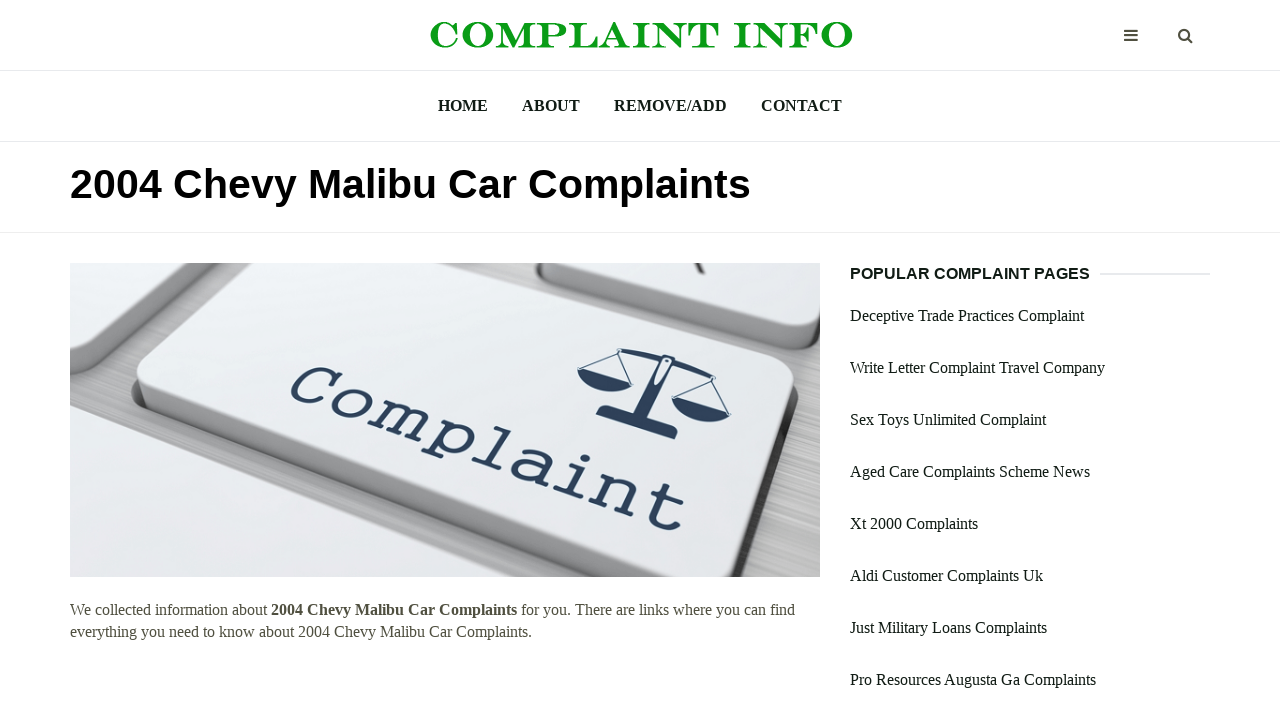

--- FILE ---
content_type: text/html
request_url: https://complaintinfo.com/0-9-complaints/2004-chevy-malibu-car-complaints.html
body_size: 7568
content:
<!DOCTYPE html>
<html lang="en">

<head>
	<meta charset="utf-8">
	<meta http-equiv="X-UA-Compatible" content="IE=edge">
	<meta name="viewport" content="width=device-width, initial-scale=1">

	<title>2004 Chevy Malibu Car Complaints - ComplaintInfo.com</title>
	
	<meta name="description" content="2004 Chevy Malibu Car Complaints information. All you want to know about 2004 Chevy Malibu Car Complaints. Research complaints at our website.">

	<!-- Google font -->
	<link href="https://fonts.googleapis.com/css?family=Montserrat:400,700%7CMuli:400,700" rel="stylesheet">

	<!-- Bootstrap -->
	<link type="text/css" rel="stylesheet" href="https://complaintinfo.com/css/bootstrap.min.css" />

	<!-- Font Awesome Icon -->
	<link rel="stylesheet" href="https://complaintinfo.com/css/font-awesome.min.css">

	<!-- Custom stlylesheet -->
	<link type="text/css" rel="stylesheet" href="https://complaintinfo.com/css/style.css" />

	<!-- HTML5 shim and Respond.js for IE8 support of HTML5 elements and media queries -->
	<!-- WARNING: Respond.js doesn't work if you view the page via file:// -->
	<!--[if lt IE 9]>
		  <script src="https://oss.maxcdn.com/html5shiv/3.7.3/html5shiv.min.js"></script>
		  <script src="https://oss.maxcdn.com/respond/1.4.2/respond.min.js"></script>
		<![endif]-->
	
	<link rel="shortcut icon" href="https://complaintinfo.com/favicon.ico" type="image/x-icon">


</head>

<body>
<!-- HEADER -->
	<header id="header">
		<!-- NAV -->
		<div id="nav">
			<!-- Top Nav -->
			<div id="nav-top">
				<div class="container">
					<!-- logo -->
					<div class="nav-logo">
						<a href="https://complaintinfo.com" class="logo"><img src="https://complaintinfo.com/img/logo.png" alt="Complaints Info"></a>
					</div>
					<!-- /logo -->

					<!-- search & aside toggle -->
					<div class="nav-btns">
						<button class="aside-btn"><i class="fa fa-bars"></i></button>
						<button class="search-btn"><i class="fa fa-search"></i></button>
						<div id="nav-search">
							<form>
								<input class="input" name="search" placeholder="Find Your Complaint">
							</form>
							<button class="nav-close search-close">
								<span></span>
							</button>
						</div>
					</div>
					<!-- /search & aside toggle -->
				</div>
			</div>
			<!-- /Top Nav -->

			<!-- Main Nav -->
			<div id="nav-bottom">
				<div class="container">
					<!-- nav -->
					<ul class="nav-menu">
						<li><a href="https://complaintinfo.com">Home</a></li>
						<li><a href="https://complaintinfo.com/about.html">About</a></li>
						<li><a href="https://complaintinfo.com/remove-add.html">Remove/Add</a></li>
						<li><a href="https://complaintinfo.com/contacts.html">Contact</a></li>
					</ul>
					<!-- /nav -->
				</div>
			</div>
			<!-- /Main Nav -->

			<!-- Aside Nav -->
			<div id="nav-aside">
				<ul class="nav-aside-menu">
					<li><a href="https://complaintinfo.com">Home</a></li>
					<li><a href="https://complaintinfo.com/about.html">About</a></li>
					<li><a href="https://complaintinfo.com/remove-add.html">Remove/Add</a></li>
					<li><a href="https://complaintinfo.com/contacts.html">Contact</a></li>				
				</ul>
				<button class="nav-close nav-aside-close"><span></span></button>
			</div>
			<!-- /Aside Nav -->
		</div>
		<!-- /NAV -->


		<!-- PAGE HEADER -->
		<div id="post-header" class="page-header">
			<div class="page-header-bg" data-stellar-background-ratio="0.5"></div>
			<div class="container">
				<div class="row">
					<div class="col-md-10">
						<h1>2004 Chevy Malibu Car Complaints</h1>
					</div>
				</div>
			</div>
		</div>
		<!-- /PAGE HEADER -->
	</header>
	<!-- /HEADER -->

	<!-- section -->
	<div class="section">
		<!-- container -->
		<div class="container">
			<!-- row -->
			<div class="row">
				<div class="col-md-8">

					<!-- post content -->
					<div class="section-row">
						<center><img width="100%" src="https://complaintinfo.com/img/post.png" alt="2004 Chevy Malibu Car Complaints" /></center>
						<br>
						<p>We collected information about <b>2004 Chevy Malibu Car Complaints</b> for you. There are links where you can find everything you need to know about 2004 Chevy Malibu Car Complaints.</p>
<center>
<script async src="https://pagead2.googlesyndication.com/pagead/js/adsbygoogle.js"></script>
<ins class="adsbygoogle"
     style="display:block; text-align:center;"
     data-ad-layout="in-article"
     data-ad-format="fluid"
     data-ad-client="ca-pub-3277272224036146"
     data-ad-slot="8199389536"></ins>
<script>
     (adsbygoogle = window.adsbygoogle || []).push({});
</script>
</center>	
							
							<div>
							<br>
							<h3><a rel="nofollow" href="https://www.carcomplaints.com/Chevrolet/Malibu/2004/"><b>2004 Chevrolet Malibu Problems, Defects &amp; Complaints</b></a></h3>
							<ul style="color:#891c02"><b>https://www.carcomplaints.com/Chevrolet/Malibu/2004/</b></ul>
							<ul>The 2004 Chevrolet Malibu has 2001 problems &amp; defects reported by Malibu owners. The worst complaints are steering, accessories - interior, and electrical problems.</ul>
							</div>
							
							<div>
							<br>
							<h3><a rel="nofollow" href="https://www.carcomplaints.com/Chevrolet/Malibu/2004/electrical/"><b>2004 Chevrolet Malibu - Car Problems, Car Complaints ...</b></a></h3>
							<ul style="color:#891c02"><b>https://www.carcomplaints.com/Chevrolet/Malibu/2004/electrical/</b></ul>
							<ul>2004 Chevrolet Malibu electrical problems with 179 complaints from Malibu owners. The worst complaints are car will not start, anti-theft light is flashing, engine won't turn over,won't start, and ...</ul>
							</div>
							
							<div>
							<br>
							<h3><a rel="nofollow" href="https://www.cars.com/research/chevrolet-malibu-2004/consumer-reviews/"><b>2004 Chevrolet Malibu Consumer Reviews  Cars.com</b></a></h3>
							<ul style="color:#891c02"><b>https://www.cars.com/research/chevrolet-malibu-2004/consumer-reviews/</b></ul>
							<ul>The new Malibu is a major upgrade for the formerly mundane family car. For 2004, the revamped Chevy has sharper styling and a roomier interior, plus decent driving characteristics that can be ...4/5</ul>
							</div>
							
							<div>
							<br>
							<h3><a rel="nofollow" href="https://www.edmunds.com/chevrolet/malibu/2004/consumer-reviews/"><b>Used 2004 Chevrolet Malibu Consumer Reviews - 242 Car ...</b></a></h3>
							<ul style="color:#891c02"><b>https://www.edmunds.com/chevrolet/malibu/2004/consumer-reviews/</b></ul>
							<ul>View all 242 consumer vehicle reviews for the Used 2004 Chevrolet Malibu on Edmunds, or submit your own review of the 2004 Malibu. ... but needs new shocks.....my chevy mechanics have asked me if ...4.6/5(241)</ul>
							</div>
							
							<div>
							<br>
							<h3><a rel="nofollow" href="https://www.kbb.com/chevrolet/malibu/2004/"><b>2004 Chevrolet Malibu Prices, Reviews &amp; Pictures  Kelley ...</b></a></h3>
							<ul style="color:#891c02"><b>https://www.kbb.com/chevrolet/malibu/2004/</b></ul>
							<ul>2004 red malibu maxx lt.One of the most reliable cars I have ever had.Nothing expensive to fix since owning this car for nearly 6 years.I have had over 80 thousand miles of nearly trouble free ...Drive Train: FWD</ul>
							</div>
							
							<div>
							<br>
							<h3><a rel="nofollow" href="https://www.cars.com/research/chevrolet-malibu-2004/"><b>2004 Chevrolet Malibu Specs, Price, MPG &amp; Reviews  Cars.com</b></a></h3>
							<ul style="color:#891c02"><b>https://www.cars.com/research/chevrolet-malibu-2004/</b></ul>
							<ul>Research the 2004 Chevrolet Malibu at cars.com and find specs, pricing, MPG, safety data, photos, videos, reviews and local inventory. ... Chevy Malibu’s good, but not great The redesigned 2004 ...4/5</ul>
							</div>
							
							<div>
							<br>
							<h3><a rel="nofollow" href="https://repairpal.com/chevrolet-malibu-2004/problems"><b>2004 Chevrolet Malibu Problems and Complaints - 26 Issues</b></a></h3>
							<ul style="color:#891c02"><b>https://repairpal.com/chevrolet-malibu-2004/problems</b></ul>
							<ul>Problem with your 2004 Chevrolet Malibu? Our list of 26 known complaints reported by owners can help you fix your 2004 Chevrolet Malibu. 2004 Chevrolet Malibu Problems and Complaints - 26 Issues3.7/5(9)</ul>
							</div>
							
							<div>
							<br>
							<h3><a rel="nofollow" href="http://m.carcomplaints.com/Chevrolet/Malibu/2004/steering/steering-6.shtml"><b>2004 Chevrolet Malibu Steering Problems   Page 6 ...</b></a></h3>
							<ul style="color:#891c02"><b>http://m.carcomplaints.com/Chevrolet/Malibu/2004/steering/steering-6.shtml</b></ul>
							<ul>I contacted the NHTSA last year (2013) and I contacted GM, Chevy, and my Chevy dealership at that time to report that my steering column in my 2004 4-door Chevy Malibu had locked up when I was trying to merge onto an expressway. Since then, all the news about not only this defect, but other defects as well, have been found in these GM vehicles.10/10</ul>
							</div>
							
							<div>
							<br>
							<h3><a rel="nofollow" href="https://www.youtube.com/watch?v=tKJe3pNS29k"><b>2004 Chevy Malibu Review - YouTube</b></a></h3>
							<ul style="color:#891c02"><b>https://www.youtube.com/watch?v=tKJe3pNS29k</b></ul>
							<ul>Apr 15, 2018&nbsp;&#0183;&#32;Review of a 2004 Chevy Malibu. Review of a 2004 Chevy Malibu. Skip navigation Sign in. Search. ... 2004 Chevrolet Malibu Car Walkthrough - Duration: 3:36. MurrayNJ08 5,146 views. 3:36.</ul>
							</div>
							
							<div>
							<br>
							<h3><a rel="nofollow" href="https://www.consumeraffairs.com/automotive/gm_chev_malibu.html"><b>Chevy Malibu 641 Reviews (with Ratings)  ConsumerAffairs</b></a></h3>
							<ul style="color:#891c02"><b>https://www.consumeraffairs.com/automotive/gm_chev_malibu.html</b></ul>
							<ul>Dec 04, 2019&nbsp;&#0183;&#32;Original review: March 22, 2019. I purchased a 2017 Chevy Malibu 1LT with 1.5 motor. We have about 25000 miles on car. We have had no problems with car, it's very comfortable to drive.3.5/5(641)</ul>
							</div>
							
							<div>
							<br>
							<h3><a rel="nofollow" href="https://www.autotrader.com/Chevrolet/Malibu/2004"><b>2004 Chevrolet Malibu Reviews and Model Information ...</b></a></h3>
							<ul style="color:#891c02"><b>https://www.autotrader.com/Chevrolet/Malibu/2004</b></ul>
							<ul>2004 Chevrolet Malibu Reviews and Model Information. Get information and pricing about the 2004 Chevrolet Malibu, read reviews and articles, and find inventory near you. Home; ... Pre-qualify for a car loan with no credit score impact. Get a Kelley Blue Book instant cash offer. Find Local Dealers; Model Information Chevrolet Malibu 2004.MPG: 22-24 MPG City / 30-34 MPG Hwy</ul>
							</div>
							
							<div>
							<br>
							<h3><a rel="nofollow" href="https://repairpal.com/problems/chevrolet/malibu"><b>Chevrolet Malibu Problems and Complaints - 51 Issues</b></a></h3>
							<ul style="color:#891c02"><b>https://repairpal.com/problems/chevrolet/malibu</b></ul>
							<ul>Chevrolet Malibu Problems Find the most common issues based on car owner complaints. Problems / Chevrolet / Chevrolet Malibu; Research and compare cars for sale at CarMax. ... 2004 Chevrolet Malibu problems (26) View all. 2005 Chevrolet Malibu problems (31) View all. …3.4/5(85)</ul>
							</div>
							
							<div>
							<br>
							<h3><a rel="nofollow" href="https://www.edmunds.com/chevrolet/malibu/"><b>2020 Chevrolet Malibu Prices From $22,095 - $33,320  Edmunds</b></a></h3>
							<ul style="color:#891c02"><b>https://www.edmunds.com/chevrolet/malibu/</b></ul>
							<ul>Research the 2020 Chevrolet Malibu with our expert reviews and ratings. Edmunds also has Chevrolet Malibu pricing, MPG, specs, pictures, safety features, consumer reviews and more. Our ...3/5</ul>
							</div>
							
							<div>
							<br>
							<h3><a rel="nofollow" href="https://www.vehiclehistory.com/report/chevrolet/malibu/2019/consumer-reviews"><b>2019 Chevrolet Malibu Consumer Reviews, Problems &amp; Complaints</b></a></h3>
							<ul style="color:#891c02"><b>https://www.vehiclehistory.com/report/chevrolet/malibu/2019/consumer-reviews</b></ul>
							<ul>2019 Chevrolet Malibu LS I think, for the price, the Malibu is a great car. That being said, one of the major things that Chevy went cheap on was the audio. First thing you notice is how thin and tinny it sounds. And the USB audio capabilities are extremely frustrating.</ul>
							</div>
							
							<div>
							<br>
							<h3><a rel="nofollow" href="http://www.chevroletproblems.com/"><b>Chevrolet - Chevy Problems, Recalls, and Lawsuits</b></a></h3>
							<ul style="color:#891c02"><b>http://www.chevroletproblems.com/</b></ul>
							<ul>You can look at recalls as a bad thing, because ... ugh, they mean car problems and a trip to the mechanic. Or you can look at recalls as a good thing, because at least Chevrolet is acknowledging an issue and offering a free fix. Whichever way you want to look at it, here's the list of the Chevrolet vehicles with the most recalls.</ul>
							</div>
							
							<div>
							<br>
							<h3><a rel="nofollow" href="https://www.motorbiscuit.com/the-most-common-chevy-malibu-problems-you-should-know-about/"><b>The Most Common Chevy Malibu Problems You Should Know ...</b></a></h3>
							<ul style="color:#891c02"><b>https://www.motorbiscuit.com/the-most-common-chevy-malibu-problems-you-should-know-about/</b></ul>
							<ul>The Chevy Malibu has displayed severe transmission problems, especially in its 2010 model, which has been widely recognized as the worst version on the market.According to Car Complaints, the majority of the Chevy Malibu’s complaints in both 2010 and 2011 pertained to transmission failure.On average, transmission failure occurred at 97,400 miles, and the transmission had to be entirely ...</ul>
							</div>
							
							<div>
							<br>
							<h3><a rel="nofollow" href="https://cars.usnews.com/cars-trucks/chevrolet/malibu"><b>2020 Chevrolet Malibu Prices, Reviews, and Pictures  U.S ...</b></a></h3>
							<ul style="color:#891c02"><b>https://cars.usnews.com/cars-trucks/chevrolet/malibu</b></ul>
							<ul>We analyzed 32 Chevrolet Malibu reviews – along with performance and interior specs, fuel economy estimates, and more – to help you decide if the 2020 Malibu is the right new car for you. This 2020 Chevrolet Malibu review incorporates applicable research for all vehicles in this generation, which includes the 2016 through 2020 model years.6.7/10</ul>
							</div>
							
							<div>
							<br>
							<h3><a rel="nofollow" href="https://www.1aauto.com/"><b>1A Auto  Aftermarket Car Parts - Buy Quality Auto Parts ...</b></a></h3>
							<ul style="color:#891c02"><b>https://www.1aauto.com/</b></ul>
							<ul>1A Auto believes in empowering you, our customer, to do your own car repairs. We offer a large selection of high quality car parts online, expert customer service , and helpful how-to automotive resources. Our experts aim to provide you with everything, aside from a spare pair of hands, to fix your car …</ul>
							</div>
							
							<div>
							<br>
							<h3><a rel="nofollow" href="https://www.cargurus.com/Cars/2005-Chevrolet-Malibu-Reviews-c779"><b>2005 Chevrolet Malibu - User Reviews - CarGurus</b></a></h3>
							<ul style="color:#891c02"><b>https://www.cargurus.com/Cars/2005-Chevrolet-Malibu-Reviews-c779</b></ul>
							<ul>Malibu Is A Safe Car In Roll Overs. ... Roomie, I havent had any complaints about the back seat and it comfortable to ride in. Great gas mileage. Remote start is nice. ... and this one has a 6-cylinder engine. The Ford did get 30 to 35 at times, on the highway, but the Chevy Malibu gets 35 most of the time, combination city/highway, and it has ...Ratings: 18</ul>
							</div>
							
						<br><br><br>
						<h2>Searching for 2004 Chevy Malibu Car Complaints information?</h2>
						<p>To find needed information please click on the links to visit sites with more detailed data.</p>
					</div>
					<!-- /post content -->

					<!-- post tags -->
					<div class="section-row">
						<div class="post-tags">
							<ul>
								<li>SIMILAR COMPLAINT INFO:</li>
								<li><a href="https://complaintinfo.com/0-9-complaints/5-star-resort-vacations-complaints.html">5 Star Resort Vacations Complaints</a></li>
								<li><a href="https://complaintinfo.com/0-9-complaints/99-chevy-tahoe-complaints.html">99 Chevy Tahoe Complaints</a></li>
								<li><a href="https://complaintinfo.com/0-9-complaints/2005-scion-xb-complaints.html">2005 Scion Xb Complaints</a></li>
								<li><a href="https://complaintinfo.com/0-9-complaints/1and1-complaints-department.html">1and1 Complaints Department</a></li>
								<li><a href="https://complaintinfo.com/0-9-complaints/1099-complaint-s.html">1099 Complaint S</a></li>
								<li><a href="https://complaintinfo.com/0-9-complaints/2012-chrysler-300-consumer-complaints.html">2012 Chrysler 300 Consumer Complaints</a></li>
								<li><a href="https://complaintinfo.com/0-9-complaints/21st-century-insurance-complaints.html">21st Century Insurance Complaints</a></li>
								<li><a href="https://complaintinfo.com/0-9-complaints/311-complaints-landlord.html">311 Complaints Landlord</a></li>
								<li><a href="https://complaintinfo.com/0-9-complaints/2007-chrysler-sebring-problems-complaints.html">2007 Chrysler Sebring Problems Complaints</a></li>
								<li><a href="https://complaintinfo.com/0-9-complaints/2005-hyundai-sonata-car-complaints.html">2005 Hyundai Sonata Car Complaints</a></li>
							</ul>
						</div>
					</div>
					<!-- /post tags -->

					<!-- post nav -->
					<div class="section-row">
						<div class="post-nav">
							<div class="prev-post">
								<a href='https://complaintinfo.com/0-9-complaints/2004-chevy-impala-complaints.html'><span>Previous</span></a>
							</div>

							<div class="next-post">
								<a href='https://complaintinfo.com/0-9-complaints/2004-chevy-silverado-complaints.html'><span>Next</span></a>
							</div>
						</div>
					</div>
					<!-- /post nav  -->

<center>
<script async src="https://pagead2.googlesyndication.com/pagead/js/adsbygoogle.js"></script>
<ins class="adsbygoogle"
style="display:block; text-align:center;"
data-ad-layout="in-article"
data-ad-format="fluid"
data-ad-client="ca-pub-3277272224036146"
data-ad-slot="8199389536"></ins>
<script>
(adsbygoogle = window.adsbygoogle || []).push({});
</script>
</center>

					<!-- /related post -->
					<div>
						<div class="section-title">
							<h4 class="title">Related Complaint Info</h4>
						</div>
						<div class="row">
							<!-- post -->
							<div class="col-md-4">
								<div class="post post-sm">
									<div class="post-body">
										<p><a href="https://complaintinfo.com/0-9-complaints/2005-vw-touareg-complaints.html">2005 Vw Touareg Complaints</a></p>
									</div>
								</div>
							</div>
							<!-- /post -->

							<!-- post -->
							<div class="col-md-4">
								<div class="post post-sm">
									<div class="post-body">
										<p><a href="https://complaintinfo.com/0-9-complaints/20-ridiculous-travel-complaints.html">20 Ridiculous Travel Complaints</a></p>
									</div>
								</div>
							</div>
							<!-- /post -->

							<!-- post -->
							<div class="col-md-4">
								<div class="post post-sm">
									<div class="post-body">
										<p><a href="https://complaintinfo.com/0-9-complaints/2011-toyota-camry-complaints.html">2011 Toyota Camry Complaints</a></p>
									</div>
								</div>
							</div>
							<!-- /post -->
							
						</div>
					</div>
					<!-- /related post -->
									</div>
				<div class="col-md-4">
					<!-- ad widget -->
<!-- Here will be a sidebar adsense code --------------------------------------------->
					<!-- /ad widget -->
					
					<!-- post widget -->
					<div class="aside-widget">
						<div class="section-title">
							<h4 class="title">Popular Complaint Pages</h4>
						</div>
						<!-- post -->
						<div class="post post-widget">
								<p class="post-title"><a href="https://complaintinfo.com/d-complaints/deceptive-trade-practices-complaint.html">Deceptive Trade Practices Complaint</a></p>
						</div>
						<!-- /post -->
						<!-- post -->
						<div class="post post-widget">
								<p class="post-title"><a href="https://complaintinfo.com/w-complaints/write-letter-complaint-travel-company.html">Write Letter Complaint Travel Company</a></p>
						</div>
						<!-- /post -->
						<!-- post -->
						<div class="post post-widget">
								<p class="post-title"><a href="https://complaintinfo.com/s-complaints/sex-toys-unlimited-complaint.html">Sex Toys Unlimited Complaint</a></p>
						</div>
						<!-- /post -->
						<!-- post -->
						<div class="post post-widget">
								<p class="post-title"><a href="https://complaintinfo.com/a-complaints/aged-care-complaints-scheme-news.html">Aged Care Complaints Scheme News</a></p>
						</div>
						<!-- /post -->
						<!-- post -->
						<div class="post post-widget">
								<p class="post-title"><a href="https://complaintinfo.com/x-complaints/xt-2000-complaints.html">Xt 2000 Complaints</a></p>
						</div>
						<!-- /post -->
						<!-- post -->
						<div class="post post-widget">
								<p class="post-title"><a href="https://complaintinfo.com/a-complaints/aldi-customer-complaints-uk.html">Aldi Customer Complaints Uk</a></p>
						</div>
						<!-- /post -->
						<!-- post -->
						<div class="post post-widget">
								<p class="post-title"><a href="https://complaintinfo.com/j-complaints/just-military-loans-complaints.html">Just Military Loans Complaints</a></p>
						</div>
						<!-- /post -->
						<!-- post -->
						<div class="post post-widget">
								<p class="post-title"><a href="https://complaintinfo.com/p-complaints/pro-resources-augusta-ga-complaints.html">Pro Resources Augusta Ga Complaints</a></p>
						</div>
						<!-- /post -->
						<!-- post -->
						<div class="post post-widget">
								<p class="post-title"><a href="https://complaintinfo.com/k-complaints/keen-advice-complaints.html">Keen Advice Complaints</a></p>
						</div>
						<!-- /post -->
						<!-- post -->
						<div class="post post-widget">
								<p class="post-title"><a href="https://complaintinfo.com/n-complaints/negligent-tort-complaint.html">Negligent Tort Complaint</a></p>
						</div>
						<!-- /post -->
						<!-- post -->
						<div class="post post-widget">
								<p class="post-title"><a href="https://complaintinfo.com/a-complaints/amend-federal-complaint.html">Amend Federal Complaint</a></p>
						</div>
						<!-- /post -->

					</div>
					<!-- /post widget -->
<script async src="https://pagead2.googlesyndication.com/pagead/js/adsbygoogle.js"></script>
<!-- support-media-vert -->
<ins class="adsbygoogle"
style="display:block"
data-ad-client="ca-pub-3277272224036146"
data-ad-slot="7356053484"
data-ad-format="auto"
data-full-width-responsive="true"></ins>
<script>
(adsbygoogle = window.adsbygoogle || []).push({});
</script>					
					<!-- category widget -->
					<div class="aside-widget">
						<div class="section-title">
							<h4 class="title">Complaint Pages by ABC</h4>
						</div>
						<div class="category-widget">
							<ul>
								<li><ul>
<li><a href="https://complaintinfo.com/0-9-complaints/">0-9-Complaints</a></li>
<li><a href="https://complaintinfo.com/a-complaints/">A-Complaints</a></li>
<li><a href="https://complaintinfo.com/b-complaints/">B-Complaints</a></li>
<li><a href="https://complaintinfo.com/c-complaints/">C-Complaints</a></li>
<li><a href="https://complaintinfo.com/d-complaints/">D-Complaints</a></li>
<li><a href="https://complaintinfo.com/e-complaints/">E-Complaints</a></li>
<li><a href="https://complaintinfo.com/f-complaints/">F-Complaints</a></li>
<li><a href="https://complaintinfo.com/g-complaints/">G-Complaints</a></li>
<li><a href="https://complaintinfo.com/h-complaints/">H-Complaints</a></li>
<li><a href="https://complaintinfo.com/i-complaints/">I-Complaints</a></li>
<li><a href="https://complaintinfo.com/j-complaints/">J-Complaints</a></li>
<li><a href="https://complaintinfo.com/k-complaints/">K-Complaints</a></li>
<li><a href="https://complaintinfo.com/l-complaints/">L-Complaints</a></li>
<li><a href="https://complaintinfo.com/m-complaints/">M-Complaints</a></li>
<li><a href="https://complaintinfo.com/n-complaints/">N-Complaints</a></li>
<li><a href="https://complaintinfo.com/o-complaints/">O-Complaints</a></li>
<li><a href="https://complaintinfo.com/p-complaints/">P-Complaints</a></li>
<li><a href="https://complaintinfo.com/q-complaints/">Q-Complaints</a></li>
<li><a href="https://complaintinfo.com/r-complaints/">R-Complaints</a></li>
<li><a href="https://complaintinfo.com/s-complaints/">S-Complaints</a></li>
<li><a href="https://complaintinfo.com/t-complaints/">T-Complaints</a></li>
<li><a href="https://complaintinfo.com/u-complaints/">U-Complaints</a></li>
<li><a href="https://complaintinfo.com/v-complaints/">V-Complaints</a></li>
<li><a href="https://complaintinfo.com/w-complaints/">W-Complaints</a></li>
<li><a href="https://complaintinfo.com/x-complaints/">X-Complaints</a></li>
<li><a href="https://complaintinfo.com/y-complaints/">Y-Complaints</a></li>
<li><a href="https://complaintinfo.com/z-complaints/">Z-Complaints</a></li>
</ul>
</li>
							</ul>
						</div>
					</div>
					<!-- /category widget -->


					
				</div>
			</div>
			<!-- /row -->
		</div>
		<!-- /container -->
	</div>
	<!-- /SECTION -->














	<!-- FOOTER -->
	<footer id="footer">
		<!-- container -->
		<div class="container">
			<!-- row -->
			<div class="row">
				<div class="col-md-3">
					<div class="footer-widget">
						<p>Copyright &copy;2020 ComplaintInfo.com</p>
						<p>All rights reserved.</p>
						<p>Email:</p>
						<p><a href="/cdn-cgi/l/email-protection" class="__cf_email__" data-cfemail="3851565e57785b575548545951564c51565e57165b5755">[email&#160;protected]</a></p>
						<p><a href="https://complaintinfo.com/privacy-policy.html">Privacy Policy</p>
					</div>
				</div>
				<div class="col-md-3">
					<div class="footer-widget">
						<h4 class="footer-title">Recently Added</h4>
						<div class="tags-widget">
							<ul>
								<li><a href="https://complaintinfo.com/l-complaints/lisa-mcshane-pdc-complaint.html">Lisa Mcshane Pdc Complaint</a></li>
								<li><a href="https://complaintinfo.com/e-complaints/eagle-windows-complaints.html">Eagle Windows Complaints</a></li>
								<li><a href="https://complaintinfo.com/v-complaints/volvoville-huntington-complaints.html">Volvoville Huntington Complaints</a></li>
								<li><a href="https://complaintinfo.com/c-complaints/complaints-against-groupon.html">Complaints Against Groupon</a></li>
								<li><a href="https://complaintinfo.com/o-complaints/owens-corning-duration-shingle-complaints.html">Owens-Corning Duration Shingle Complaints</a></li>
								<li><a href="https://complaintinfo.com/f-complaints/filing-a-complaint-with-the-labour-board.html">Filing A Complaint With The Labour Board</a></li>
								<li><a href="https://complaintinfo.com/c-complaints/complaint-about-nhs-dentist.html">Complaint About Nhs Dentist</a></li>
							</ul>
						</div>
					</div>
				</div>
				<div class="col-md-3">
					<div class="footer-widget">
						<h4 class="footer-title">Popular Complaint Pages</h4>
						<div class="category-widget">
							<ul>
								<li><a href="https://complaintinfo.com/s-complaints/sample-complaints-letters.html">Sample Complaints Letters</a></li>
								<li><a href="https://complaintinfo.com/x-complaints/xicom-technologies-complaints.html">Xicom Technologies Complaints</a></li>
								<li><a href="https://complaintinfo.com/y-complaints/yandy-complaints.html">Yandy Complaints</a></li>
								<li><a href="https://complaintinfo.com/0-9-complaints/1800skyride-yes-complaints.html">1800skyride Yes Complaints</a></li>
								<li><a href="https://complaintinfo.com/i-complaints/ip4-networkers-complaints.html">Ip4 Networkers Complaints</a></li>
							</ul>
						</div>
					</div>
				</div>
				<div class="col-md-3">
					<div class="footer-widget">
						<h4 class="footer-title">Latest Searches</h4>
						<div class="tags-widget">
							<ul>
								<li><a href="https://complaintinfo.com/q-complaints/quicken-loans-employment-complaints.html">Quicken Loans Employment Complaints</a></li>
								<li><a href="https://complaintinfo.com/d-complaints/daycare-tennessee-complaint.html">Daycare Tennessee Complaint</a></li>
								<li><a href="https://complaintinfo.com/a-complaints/aero-ventilation-complaints.html">Aero Ventilation Complaints</a></li>
								<li><a href="https://complaintinfo.com/w-complaints/wythenshawe-hospital-complaints-department.html">Wythenshawe Hospital Complaints Department</a></li>
								<li><a href="https://complaintinfo.com/q-complaints/quicken-loans-complaints-2012.html">Quicken Loans Complaints 2012</a></li>
								<li><a href="https://complaintinfo.com/r-complaints/real-estate-council-of-alberta-complaint.html">Real Estate Council Of Alberta Complaint</a></li>
								<li><a href="https://complaintinfo.com/r-complaints/riverbend-cash-complaints.html">Riverbend Cash Complaints</a></li>
							</ul>
						</div>
					</div>
				</div>
			</div>
			<!-- /row -->

		</div>
		<!-- /container -->
	</footer>
	<!-- /FOOTER -->

	<!-- jQuery Plugins -->
	<script data-cfasync="false" src="/cdn-cgi/scripts/5c5dd728/cloudflare-static/email-decode.min.js"></script><script src="https://complaintinfo.com/js/jquery.min.js"></script>
	<script src="https://complaintinfo.com/js/bootstrap.min.js"></script>
	<script src="https://complaintinfo.com/js/jquery.stellar.min.js"></script>
	<script src="https://complaintinfo.com/js/main.js"></script>

<script defer src="https://static.cloudflareinsights.com/beacon.min.js/vcd15cbe7772f49c399c6a5babf22c1241717689176015" integrity="sha512-ZpsOmlRQV6y907TI0dKBHq9Md29nnaEIPlkf84rnaERnq6zvWvPUqr2ft8M1aS28oN72PdrCzSjY4U6VaAw1EQ==" data-cf-beacon='{"version":"2024.11.0","token":"f992f5a7cac943898e87a73eaf3d45fe","r":1,"server_timing":{"name":{"cfCacheStatus":true,"cfEdge":true,"cfExtPri":true,"cfL4":true,"cfOrigin":true,"cfSpeedBrain":true},"location_startswith":null}}' crossorigin="anonymous"></script>
<script>(function(){function c(){var b=a.contentDocument||a.contentWindow.document;if(b){var d=b.createElement('script');d.innerHTML="window.__CF$cv$params={r:'9c1895932eda3f27',t:'MTc2OTAxNzA5Ng=='};var a=document.createElement('script');a.src='/cdn-cgi/challenge-platform/scripts/jsd/main.js';document.getElementsByTagName('head')[0].appendChild(a);";b.getElementsByTagName('head')[0].appendChild(d)}}if(document.body){var a=document.createElement('iframe');a.height=1;a.width=1;a.style.position='absolute';a.style.top=0;a.style.left=0;a.style.border='none';a.style.visibility='hidden';document.body.appendChild(a);if('loading'!==document.readyState)c();else if(window.addEventListener)document.addEventListener('DOMContentLoaded',c);else{var e=document.onreadystatechange||function(){};document.onreadystatechange=function(b){e(b);'loading'!==document.readyState&&(document.onreadystatechange=e,c())}}}})();</script></body>

</html>

--- FILE ---
content_type: text/html; charset=utf-8
request_url: https://www.google.com/recaptcha/api2/aframe
body_size: 266
content:
<!DOCTYPE HTML><html><head><meta http-equiv="content-type" content="text/html; charset=UTF-8"></head><body><script nonce="FSeMn0S8mGBs-YfxjiXztg">/** Anti-fraud and anti-abuse applications only. See google.com/recaptcha */ try{var clients={'sodar':'https://pagead2.googlesyndication.com/pagead/sodar?'};window.addEventListener("message",function(a){try{if(a.source===window.parent){var b=JSON.parse(a.data);var c=clients[b['id']];if(c){var d=document.createElement('img');d.src=c+b['params']+'&rc='+(localStorage.getItem("rc::a")?sessionStorage.getItem("rc::b"):"");window.document.body.appendChild(d);sessionStorage.setItem("rc::e",parseInt(sessionStorage.getItem("rc::e")||0)+1);localStorage.setItem("rc::h",'1769017098100');}}}catch(b){}});window.parent.postMessage("_grecaptcha_ready", "*");}catch(b){}</script></body></html>